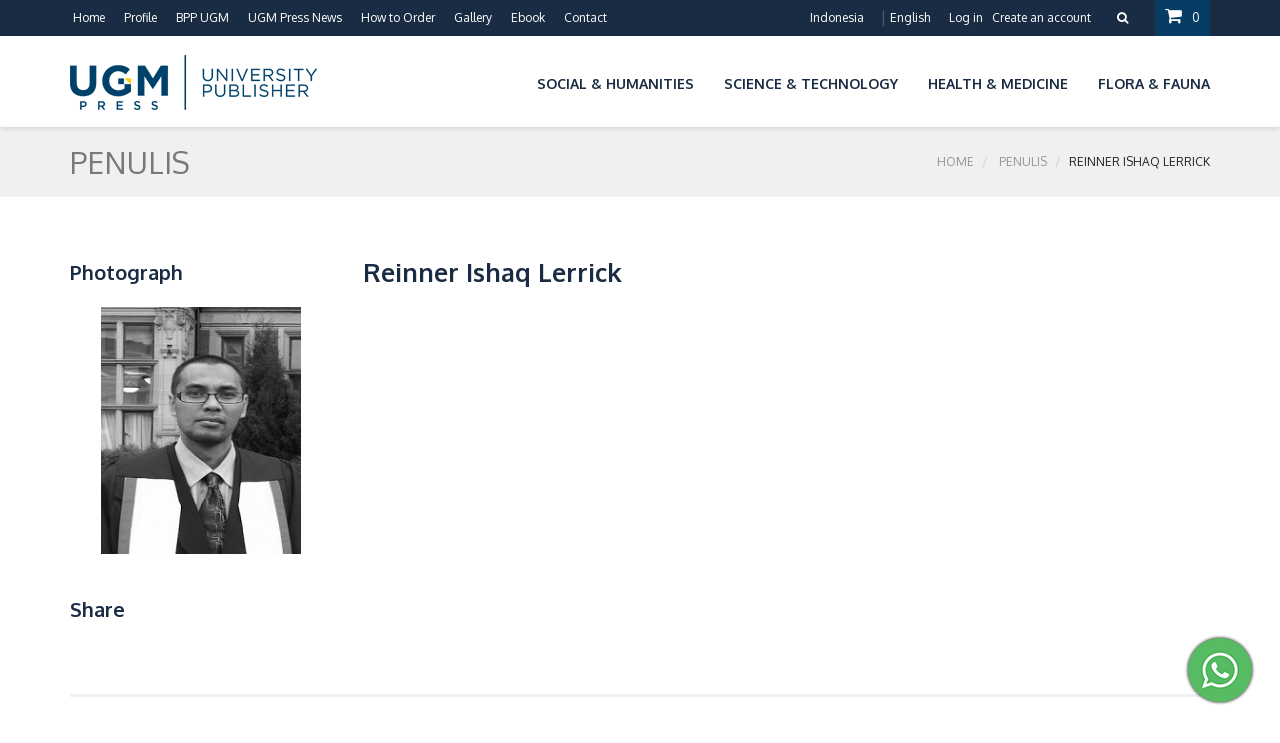

--- FILE ---
content_type: text/html; charset=UTF-8
request_url: https://ugmpress.ugm.ac.id/en/writer/detail/reinner-ishaq-lerrick
body_size: 23231
content:
<!DOCTYPE html>
<html lang="en">
<head>
	<title>Reinner Ishaq Lerrick | UGM PRESS - Badan Penerbit dan Publikasi Universitas Gadjah Mada</title>
	<!-- SITE TITTLE -->
<meta charset="utf-8">
<meta http-equiv="X-UA-Compatible" content="IE=edge">
<meta name="viewport" content="width=device-width, initial-scale=1">
<!-- PLUGINS CSS STYLE -->
<link href="https://ugmpress.ugm.ac.id/themes/interface/ugmpress/css/jquery-ui.css" rel="stylesheet">
<link href="https://ugmpress.ugm.ac.id/themes/interface/ugmpress/css/bootstrap.min.css" rel="stylesheet">
<link href="https://ugmpress.ugm.ac.id/themes/interface/ugmpress/css/font-awesome.min.css" rel="stylesheet">
<link href="https://ugmpress.ugm.ac.id/themes/interface/ugmpress/css/select_option1.css" rel="stylesheet">
<link rel="stylesheet" type="text/css" href="https://ugmpress.ugm.ac.id/themes/interface/ugmpress/css/settings.css" media="screen">
<link rel="stylesheet" type="text/css" href="https://ugmpress.ugm.ac.id/themes/interface/ugmpress/css/owl.carousel.css" media="screen">
<meta name="description" content="" />
<meta name="keywords" content="" />
<!-- GOOGLE FONT -->
<link href='https://fonts.googleapis.com/css?family=Oxygen:400,300,700' rel='stylesheet' type='text/css'>

<link rel="canonical" href="https://ugmpress.ugm.ac.id/en/writer/detail/reinner-ishaq-lerrick" />
	<meta property="og:locale" content="id_ID" />
	<meta property="og:type" content="website" />
	<meta property="og:title" content="Reinner Ishaq Lerrick | UGM PRESS - Badan Penerbit dan Publikasi Universitas Gadjah Mada"/>
	<meta property="og:image" content="https://ugmpress.ugm.ac.id/themes/interface/ugmpress/images/banner_share.jpg"/>
	<meta property="og:site_name" content="UGM Press"/>
	<meta property="og:description" content=""/>
	<meta property="og:url" content="https://ugmpress.ugm.ac.id/en/writer/detail/reinner-ishaq-lerrick"/>

<link rel="shortcut icon" href="https://ugmpress.ugm.ac.id/themes/interface/ugmpress/images/favicons/favicon.ico">
<link rel="icon" sizes="16x16 32x32 64x64" href="https://ugmpress.ugm.ac.id/themes/interface/ugmpress/images/favicons/favicon.ico">
<link rel="icon" type="image/png" sizes="196x196" href="https://ugmpress.ugm.ac.id/themes/interface/ugmpress/images/favicons/favicon-192.png">
<link rel="icon" type="image/png" sizes="160x160" href="https://ugmpress.ugm.ac.id/themes/interface/ugmpress/images/favicons/favicon-160.png">
<link rel="icon" type="image/png" sizes="96x96" href="https://ugmpress.ugm.ac.id/themes/interface/ugmpress/images/favicons/https://ugmpress.ugm.ac.id/themes/interface/ugmpress/images/favicons/favicon-96.png">
<link rel="icon" type="image/png" sizes="64x64" href="https://ugmpress.ugm.ac.id/themes/interface/ugmpress/images/favicons/favicon-64.png">
<link rel="icon" type="image/png" sizes="32x32" href="https://ugmpress.ugm.ac.id/themes/interface/ugmpress/images/favicons/favicon-32.png">
<link rel="icon" type="image/png" sizes="16x16" href="https://ugmpress.ugm.ac.id/themes/interface/ugmpress/images/favicons/favicon-16.png">
<link rel="apple-touch-icon" href="https://ugmpress.ugm.ac.id/themes/interface/ugmpress/images/favicons/favicon-57.png">
<link rel="apple-touch-icon" sizes="114x114" href="https://ugmpress.ugm.ac.id/themes/interface/ugmpress/images/favicons/favicon-114.png">
<link rel="apple-touch-icon" sizes="72x72" href="https://ugmpress.ugm.ac.id/themes/interface/ugmpress/images/favicons/favicon-72.png">
<link rel="apple-touch-icon" sizes="144x144" href="https://ugmpress.ugm.ac.id/themes/interface/ugmpress/images/favicons/favicon-144.png">
<link rel="apple-touch-icon" sizes="60x60" href="https://ugmpress.ugm.ac.id/themes/interface/ugmpress/images/favicons/favicon-60.png">
<link rel="apple-touch-icon" sizes="120x120" href="https://ugmpress.ugm.ac.id/themes/interface/ugmpress/images/favicons/favicon-120.png">
<link rel="apple-touch-icon" sizes="76x76" href="https://ugmpress.ugm.ac.id/themes/interface/ugmpress/images/favicons/favicon-76.png">
<link rel="apple-touch-icon" sizes="152x152" href="https://ugmpress.ugm.ac.id/themes/interface/ugmpress/images/favicons/favicon-152.png">
<link rel="apple-touch-icon" sizes="180x180" href="https://ugmpress.ugm.ac.id/themes/interface/ugmpress/images/favicons/favicon-180.png">
<meta name="msapplication-TileColor" content="#FFFFFF">
<meta name="msapplication-TileImage" content="https://ugmpress.ugm.ac.id/themes/interface/ugmpress/images/favicons/favicon-144.png">
<meta name="msapplication-config" content="https://ugmpress.ugm.ac.id/themes/interface/ugmpress/images/favicons/browserconfig.xml">

<!--<script src="https://code.jquery.com/jquery-1.12.4.min.js" integrity="sha256-ZosEbRLbNQzLpnKIkEdrPv7lOy9C27hHQ+Xp8a4MxAQ=" crossorigin="anonymous"></script>-->
<script src="https://ugmpress.ugm.ac.id/themes/interface/ugmpress/js/jquery.min.js"></script>
<script src="https://code.jquery.com/ui/1.12.1/jquery-ui.js"></script>
<!--<script src="--><!--js/jquery-ui.js"></script>-->
<script src="https://ugmpress.ugm.ac.id/themes/interface/ugmpress/js/jquery.themepunch.tools.min.js"></script>
<script src="https://ugmpress.ugm.ac.id/themes/interface/ugmpress/js/jquery.themepunch.revolution.min.js"></script>

<!-- CUSTOM CSS -->
<link href="https://ugmpress.ugm.ac.id/themes/interface/ugmpress/css/style.css?ver=16047" rel="stylesheet">
<link rel="stylesheet" href="https://ugmpress.ugm.ac.id/themes/interface/ugmpress/options/animate.css">
<link rel="stylesheet" href="https://ugmpress.ugm.ac.id/themes/interface/ugmpress/options/optionswitch.css">
<link rel="stylesheet" href="https://ugmpress.ugm.ac.id/themes/interface/ugmpress/css/colors/default.css" id="option_color">

<!-- HTML5 shim and Respond.js for IE8 support of HTML5 elements and media queries -->
<!-- WARNING: Respond.js doesn't work if you view the page via file:// -->
<!--[if lt IE 9]>
<script src="https://oss.maxcdn.com/html5shiv/3.7.2/html5shiv.min.js"></script>
<script src="https://oss.maxcdn.com/respond/1.4.2/respond.min.js"></script>
<![endif]-->

<script type="text/javascript"> 
var base_url = 'https://ugmpress.ugm.ac.id/';
var theme_url = 'https://ugmpress.ugm.ac.id/themes/interface/ugmpress/';
</script>
<script type="text/javascript" src="https://cdnjs.cloudflare.com/ajax/libs/jquery-validate/1.17.0/jquery.validate.min.js"></script>
<link rel="stylesheet" type="text/css" href="https://ugmpress.ugm.ac.id/themes/interface/ugmpress/plugins/validate/validate.css" media="all">
<script type="text/javascript">
$(document).ready(function() {
	$(".validate_this").validate();
	$(".validate_this2").validate();
}); 
</script>
</head>
<body class="body-wrapper">

<div class="main-wrapper">

	<!-- HEADER -->
	<div class="header clearfix">
		<div class="topBar">
	<div class="container">
		<div class="row">
			<div class="col-md-6 col-sm-5">
				<ul class="list-inline">
					<li><a href="https://ugmpress.ugm.ac.id/">Home</a></li>
					<li>
						<a href="https://ugmpress.ugm.ac.id/en/ugm-press">Profile</a>
					</li>
					<li><a href="http://publikasi.ugm.ac.id">BPP UGM</a></li>
					<li><a href="https://ugmpress.ugm.ac.id/en/agenda">UGM Press News</a></li>
					<li><a href="https://ugmpress.ugm.ac.id/en/cara-belanja">How to Order</a></li>
					<li class="dropdown">
						<a href="javascript:void(0)" class="dropdown-toggle" data-toggle="dropdown" role="button" aria-haspopup="true" aria-expanded="false">Gallery</a>
						<ul class="dropdown-menu dropdown-menu-left">
							<li><a href="https://ugmpress.ugm.ac.id/en/video">Video</a></li>
							<li><a href="https://ugmpress.ugm.ac.id/en/gallery">Photo</a></li>
						</ul>
					</li>
					<li><a href="https://ugmpress.ugm.ac.id/en/e-book">Ebook</a></li>
					<li><a href="https://ugmpress.ugm.ac.id/en/contact">Contact</a></li>
				</ul>
			</div>
			<div class="col-md-6 col-sm-7 col-xs-12">
				<ul class="list-inline pull-right top-right">
					<li><a href="/id/writer/detail/reinner-ishaq-lerrick">Indonesia</a></li>
<li><a class="active" href="#">English</a></li>										<li class="account-login"><span><a data-toggle="modal" href='#login'>Log in</a>
					<a data-toggle="modal" href='#signup'>Create an account</a></span></li>
										<li class="searchBox">
						<a href="#"><i class="fa fa-search"></i></a>
						<ul class="dropdown-menu dropdown-menu-right">
							<li>
                        <span class="input-group">
						<form action="https://ugmpress.ugm.ac.id/en/search/post" method="POST">
                          <input type="text" class="form-control" name="keywords" placeholder="Judul, Penulis, ISBN" placeholder="Search" aria-describedby="basic-addon2">
                          <button type="submit" class="input-group-addon">Submit</button>
						</form>
                        </span>
							</li>
						</ul>
					</li>
					<li class="dropdown cart-dropdown">
						<a href="https://ugmpress.ugm.ac.id/en/checkout/cart" ><i class="fa fa-shopping-cart"></i>0</a>
											</li>
				</ul>
			</div>
		</div>
	</div>
</div>
<nav class="navbar navbar-main navbar-default" role="navigation">
	<div class="container">
		<!-- Brand and toggle get grouped for better mobile display -->
		<div class="navbar-header">
			<button type="button" class="navbar-toggle" data-toggle="collapse" data-target=".navbar-ex1-collapse">
				<span class="sr-only">Toggle navigation</span>
				<span class="icon-bar"></span>
				<span class="icon-bar"></span>
				<span class="icon-bar"></span>
			</button>
			<a class="navbar-brand" href="https://ugmpress.ugm.ac.id/"><img src="https://ugmpress.ugm.ac.id/themes/interface/ugmpress/images/logo_en.png" alt="UGM PRESS - Badan Penerbit dan Publikasi Universitas Gadjah Mada" ></a>
		</div>

		<!-- Collect the nav links, forms, and other content for toggling -->
		<div class="collapse navbar-collapse navbar-ex1-collapse">
			<ul class="nav navbar-nav navbar-right">
				<li class="dropdown"><a href="javascript:void(0)" class="dropdown-toggle" data-toggle="dropdown" role="button" aria-haspopup="true" aria-expanded="false"></a><ul class="dropdown-menu dropdown-menu-left"><li><a href="https://ugmpress.ugm.ac.id/en/product/flash-sale"></a></li>
</ul></li>
<li class="dropdown"><a href="javascript:void(0)" class="dropdown-toggle" data-toggle="dropdown" role="button" aria-haspopup="true" aria-expanded="false">Social & Humanities</a><ul class="dropdown-menu dropdown-menu-left"><li><a href="https://ugmpress.ugm.ac.id/en/product/budaya">Culture</a></li>
<li><a href="https://ugmpress.ugm.ac.id/en/product/monografi"></a></li>
<li><a href="https://ugmpress.ugm.ac.id/en/product/sejarah"></a></li>
<li><a href="https://ugmpress.ugm.ac.id/en/product/ekonomi-bisnis">Economy & Business </a></li>
<li><a href="https://ugmpress.ugm.ac.id/en/product/filsafat">Philosophy</a></li>
<li><a href="https://ugmpress.ugm.ac.id/en/product/hukum">Law</a></li>
<li><a href="https://ugmpress.ugm.ac.id/en/product/kamus">Dictionary</a></li>
<li><a href="https://ugmpress.ugm.ac.id/en/product/pariwisata">Tourism</a></li>
<li><a href="https://ugmpress.ugm.ac.id/en/product/psikologi">Psychology </a></li>
<li><a href="https://ugmpress.ugm.ac.id/en/product/sosial-politik">Social & Politics</a></li>
</ul></li>
<li class="dropdown"><a href="javascript:void(0)" class="dropdown-toggle" data-toggle="dropdown" role="button" aria-haspopup="true" aria-expanded="false">Science & Technology</a><ul class="dropdown-menu dropdown-menu-left"><li><a href="https://ugmpress.ugm.ac.id/en/product/arsitektur"></a></li>
<li><a href="https://ugmpress.ugm.ac.id/en/product/arsitektur">Architecture </a></li>
<li><a href="https://ugmpress.ugm.ac.id/en/product/biologi">Biology </a></li>
<li><a href="https://ugmpress.ugm.ac.id/en/product/fisika">Physics</a></li>
<li><a href="https://ugmpress.ugm.ac.id/en/product/geografi">Geography</a></li>
<li><a href="https://ugmpress.ugm.ac.id/en/product/geologi">Geology</a></li>
<li><a href="https://ugmpress.ugm.ac.id/en/product/kimia">Chemistry</a></li>
<li><a href="https://ugmpress.ugm.ac.id/en/product/lingkungan">Environment </a></li>
<li><a href="https://ugmpress.ugm.ac.id/en/product/matematika">mathematics</a></li>
<li><a href="https://ugmpress.ugm.ac.id/en/product/teknik-kimia">Chemical Engineering</a></li>
<li><a href="https://ugmpress.ugm.ac.id/en/product/statistika">Statistics</a></li>
<li><a href="https://ugmpress.ugm.ac.id/en/product/teknik-sipil">Civil Engineering </a></li>
<li><a href="https://ugmpress.ugm.ac.id/en/product/teknologi-informasi">Information Technology</a></li>
<li><a href="https://ugmpress.ugm.ac.id/en/product/teknik-elektro">Electrical Engineering</a></li>
<li><a href="https://ugmpress.ugm.ac.id/en/product/geodesi"></a></li>
<li><a href="https://ugmpress.ugm.ac.id/en/product/teknik-mesin"></a></li>
</ul></li>
<li class="dropdown"><a href="javascript:void(0)" class="dropdown-toggle" data-toggle="dropdown" role="button" aria-haspopup="true" aria-expanded="false">Health & Medicine </a><ul class="dropdown-menu dropdown-menu-left"><li><a href="https://ugmpress.ugm.ac.id/en/product/keperawatan"></a></li>
<li><a href="https://ugmpress.ugm.ac.id/en/product/farmasi">Pharmacy</a></li>
<li><a href="https://ugmpress.ugm.ac.id/en/product/kedokteran-hewan">Veterinary</a></li>
<li><a href="https://ugmpress.ugm.ac.id/en/product/kedokteran-gigi">Dentistry </a></li>
<li><a href="https://ugmpress.ugm.ac.id/en/product/kedokteran-umum">General Medicine</a></li>
<li><a href="https://ugmpress.ugm.ac.id/en/product/kesehatan">Health</a></li>
</ul></li>
<li class="dropdown"><a href="javascript:void(0)" class="dropdown-toggle" data-toggle="dropdown" role="button" aria-haspopup="true" aria-expanded="false">Flora & Fauna</a><ul class="dropdown-menu dropdown-menu-left"><li><a href="https://ugmpress.ugm.ac.id/en/product/kehutanan">Forestry</a></li>
<li><a href="https://ugmpress.ugm.ac.id/en/product/perikanan">Fishery </a></li>
<li><a href="https://ugmpress.ugm.ac.id/en/product/pertanian">Agriculture</a></li>
<li><a href="https://ugmpress.ugm.ac.id/en/product/peternakan">Animal Husbandry</a></li>
<li><a href="https://ugmpress.ugm.ac.id/en/product/teknologi-pertanian"></a></li>
</ul></li>
			</ul>
		</div><!-- /.navbar-collapse -->
	</div>
</nav>
	</div>



		<!-- LIGHT SECTION -->
<section class="lightSection clearfix pageHeader">
	<div class="container">
		<div class="row">
			<div class="col-xs-4">
				<div class="page-title">
					<h2>Penulis</h2>
				</div>
			</div>
			<div class="col-xs-8">
				<ol class="breadcrumb pull-right">
					<li>
						<a href="https://ugmpress.ugm.ac.id/">Home</a>
					</li>
					<li>
						<a href="https://ugmpress.ugm.ac.id/en/writer">Penulis</a>
					</li>
					<li class="active">Reinner Ishaq Lerrick</li>
				</ol>
			</div>
		</div>
	</div>
</section>

<!-- MAIN CONTENT SECTION -->
<section class="mainContent clearfix blogPage">
	<div class="container">
		<div class="row">
			<div class="col-md-12 col-xs-12">
				<div class="row">
					<div class="col-xs-12">
						<div class="thumbnail">
							<div class="caption">
								<div class="row">
									<div class="col-md-3 col-xs-12">
										<h3>Photograph</h3>
																				<center>
											<img src="https://ugmpress.ugm.ac.id/userfiles/writer/Reinner_Ishaq_Lerrick.jpg">
										</center>

																				<h3>Share</h3>
										<!-- Go to www.addthis.com/dashboard to customize your tools -->
										<p><div class="addthis_sharing_toolbox"></div></p>
										<!-- Go to www.addthis.com/dashboard to customize your tools -->
										<script type="text/javascript" src="//s7.addthis.com/js/300/addthis_widget.js#pubid=ra-55ce4f746ef91794" async="async"></script>

									</div>
									<div class="col-md-9 col-xs-12">
										<h2>Reinner Ishaq Lerrick</h2>
																			</div>
								</div>
							</div>
						</div>
					</div>
				</div>
			</div>
					</div>
	</div>
</section>


	<!-- FOOTER -->
<div class="whatsapp_footer">
    <a href="https://api.whatsapp.com/send?phone=6281228478888" target="_blank">
        <img src="https://ugmpress.ugm.ac.id/themes/interface/ugmpress/images/whatsapp.png" />
    </a>
</div>
<div class="footer clearfix">
    <div class="container">
        <div class="row">
            <div class="col-sm-6 col-xs-12">
                <div class="footerLink">
                    <img src="https://ugmpress.ugm.ac.id/themes/interface/ugmpress/images/logo_id_footer.png" alt="UGM PRESS - Badan Penerbit dan Publikasi Universitas Gadjah Mada" >
                    <ul class="list-unstyled" style="font-size: 10px;">
                        <li><b>Penerbit dan Percetakan</b></li>
                        <li>Jalan Sendok, Karanggayam CT VIII, Depok, Sleman, DI Yogyakarta 55281</li>
                        <li>Phone/Fax:  (0274) 561 037 Ext. 17</li>
                        <li>Mobile/Whatsapp:  (+62) 812 2847 8888</li>
                        <li>Khusus Penerbitan Naskah: Mobile/Whatsapp: (+62) 822-6515-8106</li>
                        <li>Email : <a href="mailto:ugmpress@ugm.ac.id">ugmpress@ugm.ac.id</a>(Marketing)</li>
                    </ul>

                </div>
            </div>


            <div class="col-sm-3 col-xs-12">
                <div class="footerLink">
                    <h4>Information</h4>
                    <ul class="list-unstyled">
                        <li><a href="https://ugmpress.ugm.ac.id/en/syarat-ketentuan">Syarat & Ketentuan </a></li>
                        <li><a href="https://ugmpress.ugm.ac.id/en/cara-belanja">Cara Belanja </a></li>
                        <li><a href="https://ugmpress.ugm.ac.id/en/pengiriman">Pengiriman</a></li>
                        <li><a href="https://ugmpress.ugm.ac.id/en/pembayaran">Pembayaran</a></li>
                        <li><a href="https://ugmpress.ugm.ac.id/en/contact">Hubungi Kami</a></li>
                    </ul>
                </div>
            </div>

            <div class="col-sm-3 col-xs-12">
                <div class="footerLink">
                    <h4>User Control</h4>
                    <ul class="list-unstyled">
                        <li><a href="https://ugmpress.ugm.ac.id/en/users/login">Member Login</a></li>
                        <li><a href="https://ugmpress.ugm.ac.id/en/users/register">Member Register</a></li>
                        <li><a href="https://ugmpress.ugm.ac.id/en/users/forgot">Forgot Password</a></li>
                        <li><a href="https://ugmpress.ugm.ac.id/en/order">Order Tracking</a></li>
                    </ul>
                </div>
            </div>
        </div>
    </div>
</div>
<!-- COPY RIGHT -->
<div class="copyRight clearfix">
    <div class="container">
        <div class="row">
            <div class="col-sm-7 col-xs-12">
                <p>&copy; 2015 - 2026 <a target="_blank" href="https://ugmpress.ugm.ac.id/">UGM PRESS. All Rights Reserved</a>.</p>
            </div>
            <div class="col-sm-5 col-xs-12">
                <ul class="list-inline">
                    <li><img src="https://ugmpress.ugm.ac.id/themes/interface/ugmpress/images/payment.jpg"></li>
                </ul>
            </div>
        </div>
    </div>
</div>

<script>
  (function(i,s,o,g,r,a,m){i['GoogleAnalyticsObject']=r;i[r]=i[r]||function(){
  (i[r].q=i[r].q||[]).push(arguments)},i[r].l=1*new Date();a=s.createElement(o),
  m=s.getElementsByTagName(o)[0];a.async=1;a.src=g;m.parentNode.insertBefore(a,m)
  })(window,document,'script','https://www.google-analytics.com/analytics.js','ga');

  ga('create', 'UA-78915806-1', 'auto');
  ga('send', 'pageview');

</script>
<!-- Facebook Pixel Code -->
<script>
!function(f,b,e,v,n,t,s){if(f.fbq)return;n=f.fbq=function(){n.callMethod?
n.callMethod.apply(n,arguments):n.queue.push(arguments)};if(!f._fbq)f._fbq=n;
n.push=n;n.loaded=!0;n.version='2.0';n.queue=[];t=b.createElement(e);t.async=!0;
t.src=v;s=b.getElementsByTagName(e)[0];s.parentNode.insertBefore(t,s)}(window,
document,'script','https://connect.facebook.net/en_US/fbevents.js');

fbq('init', '1596177120694179');
fbq('track', "PageView");
</script>
<noscript><img height="1" width="1" style="display:none"
src="https://www.facebook.com/tr?id=1596177120694179&ev=PageView&noscript=1"
/></noscript>
<!-- End Facebook Pixel Code -->

</div>

<!-- LOGIN MODAL -->
<div class="modal fade login-modal" id="login" tabindex="-1" role="dialog">
	<div class="modal-dialog">
		<div class="modal-content">
			<div class="modal-header">
				<button type="button" class="close" data-dismiss="modal" aria-hidden="true">&times;</button>
				<h3 class="modal-title">log in</h3>
			</div>
			<div class="modal-body">
				<form action="https://ugmpress.ugm.ac.id/en/users/login" method="POST" role="form">
					<div class="form-group">
						<label for="">Enter Email</label>
						<input type="email" class="form-control" name="email">
					</div>
					<div class="form-group">
						<label for="">Password</label>
						<input type="password" class="form-control" name="password">
					</div>
					<div class="checkbox">
						<label>
							<input type="checkbox" name="remember"> Remember Me
						</label>
					</div>
					<button type="submit" class="btn btn-primary btn-block">log in</button>
					<center>
						<a href="">Forgot Password?</a>
					</center>
				</form>
			</div>
		</div>
	</div>
</div>

<!-- SIGN UP MODAL -->
<div class="modal fade" id="signup" tabindex="-1" role="dialog">
	<div class="modal-dialog">
		<div class="modal-content">
			<div class="modal-header">
				<button type="button" class="close" data-dismiss="modal" aria-hidden="true">&times;</button>
				<h3 class="modal-title">Create an account</h3>
			</div>
			<div class="modal-body">
				<form action="https://ugmpress.ugm.ac.id/en/users/pre_register" method="POST" role="form">
					<div class="form-group">
						<label for="">Enter Email</label>
						<input type="email" name="email" class="form-control" >
					</div>
					<div class="form-group">
						<label for="">Password</label>
						<input type="password" name="password" class="form-control" >
					</div>
					<div class="form-group">
						<label for="">Confirm Password</label>
						<input type="password" name="password_confirm" class="form-control" >
					</div>
					<button type="submit" class="btn btn-primary btn-block">Sign up</button>
				</form>
			</div>
		</div>
	</div>
</div>

<script src="https://ugmpress.ugm.ac.id/themes/interface/ugmpress/js/bootstrap.min.js"></script>
<script src="https://ugmpress.ugm.ac.id/themes/interface/ugmpress/js/owl.carousel.js"></script>
<script src="https://ugmpress.ugm.ac.id/themes/interface/ugmpress/js/jquery.selectbox-0.1.3.min.js"></script>
<script src="https://ugmpress.ugm.ac.id/themes/interface/ugmpress/js/jquery.syotimer.js"></script>
<script src="https://ugmpress.ugm.ac.id/themes/interface/ugmpress/js/SmoothScroll.min.js"></script>
<script src="https://ugmpress.ugm.ac.id/themes/interface/ugmpress/options/optionswitcher.js"></script>
<script src="https://ugmpress.ugm.ac.id/themes/interface/ugmpress/js/custom.js"></script>
<link rel="stylesheet" type="text/css" href="https://ugmpress.ugm.ac.id/themes/interface/ugmpress/plugins/lightbox/css/jquery.lightbox-0.5.css" />
<script type="text/javascript" src="https://ugmpress.ugm.ac.id/themes/interface/ugmpress/plugins/lightbox/js/jquery.lightbox-0.5.pack.js"></script>
<script src="https://ugmpress.ugm.ac.id/themes/interface/ugmpress/plugins/lightbox/js/script.js"></script>

</body>
</html>

--- FILE ---
content_type: text/css
request_url: https://ugmpress.ugm.ac.id/themes/interface/ugmpress/css/colors/default.css
body_size: 11407
content:
.top-right .searchBox .dropdown-menu li .input-group .form-control:focus,.top-right .searchBox .dropdown-menu li .input-group .input-group-addon,.searchBox .input-group .input-group-addon,.footer,.footer .newsletter .input-group .input-group-addon:hover,.tp-caption.rs-caption-4 .btn,.filterArea .btn-group .btn-default:hover,.filterArea .btn-group .btn-default.active,.productListSingle .media .media-body .btn-group .btn-default:hover,.productListSingle .media .media-body .btn-group .btn-default:focus,.cartListInner .table-responsive .table thead tr,.blogPage .pagination li a:hover,.blogPage .pagination li.active a,.orderBox .table-responsive .table thead tr,.orderBox .table-responsive .table tbody tr td .btn-default:hover,.footer .newsletter .input-group .input-group-addon,.tabCommon .nav-tabs>li.active>a,.tabCommon .nav-tabs>li.active>a:focus,.tabCommon .nav-tabs>li.active>a:hover,.version2 .box:hover,.tp-caption.rs-caption-4 .btn,.bannerV2 .btn,.bannerV3 .btn,.bannerV3 .owl-controls .owl-nav .owl-prev:hover,.bannerV3 .owl-controls .owl-nav .owl-next:hover,.dealSlider .productCaption .btn-border,.footer.version2 .newsletter .input-group .input-group-addon:hover,.dropGeneral.border-color .sbHolder,.dropGeneral.colorBg .sbHolder,.dropGeneral.border-color .sbHolder,.bannerV2 .caption-info-inner{border-color:#073C64;}.category-content{border-top-color:#073C64;}.top-right .cart-dropdown a,.cart-dropdown a,.top-right .cart-dropdown a:hover,.top-right .cart-dropdown a ul.dropdown-menu,.cart-dropdown a,.cart-dropdown a:hover,.cart-dropdown a ul.dropdown-menu,.cart-dropdown .shop-cart .badge,.navbar-default .navbar-header .navbar-toggle,.searchBox .input-group .input-group-addon,.footer .newsletter .input-group .input-group-addon:hover,.tp-caption.rs-caption-4 .btn:hover,.form-field .btn-primary,.form-body .panel .panel-body .btn-primary,.signUp .panel .panel-body .btn-primary,.lostPassword .panel .panel-body .btn-primary,.logIn .panel .panel-body .btn-primary,.commentsForm .btn-primary,#login .modal-dialog .modal-content .modal-body .btn-primary,#signup .modal-dialog .modal-content .modal-body .btn-primary,.form-body .panel .panel-heading,.signUp .panel .panel-heading,.lostPassword .panel .panel-heading,.logIn .panel .panel-heading,.stepsPage form .checkboxArea input[type=checkbox]:not(old):checked+label span,.quick-view .modal-dialog .modal-content .modal-body .media .media-body .btn-area .btn-primary,.singleProduct .media .media-body .btn-area .btn-primary,#login .modal-dialog .modal-content .modal-header,#signup .modal-dialog .modal-content .modal-header,.sideBar .panel .panel-heading,.filterArea .btn-group .btn-default:hover,.filterArea .btn-group .btn-default.active,.productListSingle .media .media-body .btn-group .btn-default:hover,.productListSingle .media .media-body .btn-group .btn-default:focus,.cartListInner .table-responsive .table thead tr th,.orderBox .table-responsive .table thead tr th,.cartListInner .checkBtnArea .btn-primary,.notFound .btn-default,.blogPage .pagination li a:hover,.blogPage .pagination li.active a,.stepsWrapper .innerWrapper .well .pager li a,.progress-wizard .progress-wizard-step .progress-wizard-dot,.progress-wizard .progress-wizard-step .progress .progress-bar,.setp5 .thanksContent .thanksInner .well,.userProfile .btn-group a:hover,.userProfile .btn-group a.active,.userProfile .innerWrapper .list-inline li .btn-lg:hover,.userProfile .innerWrapper.singleOrder .btn-group .btn-default,.orderBox .table-responsive .table tbody tr td .btn-default:hover,.profile .thumbnail .caption .btn-primary,.profile .form-horizontal .form-group .btn-primary,.count-down #simple_timer .table-cell .tab-val,.aboutUsInfo .list-unstyled li:before,.stepsWrapper .innerWrapper .well .pager li a:hover,.stepsWrapper .innerWrapper .well .pager li.previous a:hover,.bannerV2 .border,.bannerV2 .slider-button a.btn,.version2 .imageBox .productImage .productMasking ul li a:hover,.version2 .whiteSection .featuredProducts .slide .productImage .productMasking ul li a:hover,.whiteSection .featuredProducts .version2 .slide .productImage .productMasking ul li a:hover,.version2 .mainContent .featuredProducts .slide .productImage .productMasking ul li a:hover,.mainContent .featuredProducts .version2 .slide .productImage .productMasking ul li a:hover,.version2 .productsContent .productBox .productImage .productMasking ul li a:hover,.productsContent .version2 .productBox .productImage .productMasking ul li a:hover,.bannerV3 .slide .productCaption .offer,.tp-caption.rs-caption-4 .btn:hover,.bannerV2 .btn:hover,.bannerV3 .btn:hover,.bannerV3 .owl-controls .owl-nav .owl-prev:hover,.bannerV3 .owl-controls .owl-nav .owl-next:hover,.dealSlider .imageBox:hover .productCaption .btn-border,.dealSlider .whiteSection .featuredProducts .slide:hover .productCaption .btn-border,.whiteSection .featuredProducts .dealSlider .slide:hover .productCaption .btn-border,.dealSlider .mainContent .featuredProducts .slide:hover .productCaption .btn-border,.mainContent .featuredProducts .dealSlider .slide:hover .productCaption .btn-border,.dealSlider .productsContent .productBox:hover .productCaption .btn-border,.productsContent .dealSlider .productBox:hover .productCaption .btn-border,.navTop .cart-dropdown>a i,.nav-category,.sticker,.top-right .cart-dropdown ul.dropdown-menu,.cart-dropdown ul.dropdown-menu,.footer.version2 .newsletter .input-group .input-group-addon:hover,.accordionCommon .panel-heading,.dropGeneral.colorBg .sbHolder,.bannerV2 .fullscreenbanner-container .fullscreenbanner-bg{background-color:#073C64;}.navbar-default .navbar-collapse li a:hover,.navbar-default .navbar-collapse li a.focus,.navbar-default .navbar-collapse li.dropdown .dropdown-menu li a:hover,.navbar-default .navbar-collapse li.active a,.navbar-default .navbar-collapse li.active a:focus,.navbar-default .navbar-collapse li.active a:hover,.navbar-default .navbar-collapse li.active.dropdown .dropdown-menu li a:hover,.navbar-default .navbar-collapse li.dropdown.open a:hover,.navbar-default .navbar-collapse li.dropdown.open a.focus,.navbar-default .navbar-nav>.open>a,.navbar-default .navbar-nav>.open>a:focus,.navbar-default .navbar-nav>.open>a:hover,.footer .newsletter .input-group .input-group-addon i,.tp-caption.rs-caption-4 .btn i,.imageBox .productImage .productMasking ul li a:hover i,.whiteSection .featuredProducts .slide .productImage .productMasking ul li a:hover i,.mainContent .featuredProducts .slide .productImage .productMasking ul li a:hover i,.productsContent .productBox .productImage .productMasking ul li a:hover i,.masking-btn:hover,.whiteSection .featuredCollection .thumbnail .imageWrapper .masking .viewBtn:hover,.mainContent .featuredCollection .thumbnail .imageWrapper .masking .viewBtn:hover,.productListSingle .media .pull-left .maskingImage .viewBtn:hover,.whiteSection .featuredCollection .thumbnail:hover .caption h4,.mainContent .featuredCollection .thumbnail:hover .caption h4,.form-field .btn-link,.form-body .panel .panel-body .btn-link,.signUp .panel .panel-body .btn-link,.lostPassword .panel .panel-body .btn-link,.logIn .panel .panel-body .btn-link,.commentsForm .btn-link,#login .modal-dialog .modal-content .modal-body .btn-link,#signup .modal-dialog .modal-content .modal-body .btn-link,.stepsPage form .checkboxArea input[type=checkbox]:not(old):checked+label span,.sub-list-item:hover,.navbar-side-collapse .side-nav li .collapseItem li a:hover,.sidebar-list li a:hover,.navbar-side-collapse .side-nav li a:hover,.filterNormal .list-unstyled li a:hover,.productListSingle .media:hover .media-heading,.productListSingle .media:hover h3,.cartListInner .table-responsive .table tbody tr td .close,.orderBox.myAddress .table-responsive .table tbody tr td .close,.notFound h1,.commentsArea .media .media-body .btn-link:hover,.userProfile .innerWrapper h3 span,.orderBox .table-responsive .table tbody tr td:first-child,.orderBox.myAddress.wishList .table-responsive .table tbody tr td:nth-child(4),.navbar-default .navbar-collapse li.dropdown .dropdown-menu li.active a,.box i,.copyRight.version2 p a:hover,.bannerV3 .slide .slider-title h3 span,.bannerV3 .slide .productCaption .offer-price,.bannerV3 .owl-controls .owl-nav .owl-prev,.bannerV3 .owl-controls .owl-nav .owl-next,.dealSlider .productDeal h3 span,.imageBox .productCaption .offer-price,.whiteSection .featuredProducts .slide .productCaption .offer-price,.mainContent .featuredProducts .slide .productCaption .offer-price,.productsContent .productBox .productCaption .offer-price,.dealSlider .imageBox:hover .productDeal .rating,.dealSlider .whiteSection .featuredProducts .slide:hover .productDeal .rating,.whiteSection .featuredProducts .dealSlider .slide:hover .productDeal .rating,.dealSlider .mainContent .featuredProducts .slide:hover .productDeal .rating,.mainContent .featuredProducts .dealSlider .slide:hover .productDeal .rating,.dealSlider .productsContent .productBox:hover .productDeal .rating,.productsContent .dealSlider .productBox:hover .productDeal .rating,.testimonial-inner .testimonialText .product-rating,.nav-category .dropdown-menu li.active a,.nav-category .dropdown-menu li a:hover,.nav-category .dropdown-menu li a:hover i,.category-top .category-menu h2,.category-menu ul li:hover a,.tp-caption.rs-caption-4 .btn i,.bannerV2 .btn i,.bannerV3 .btn i,.dealSlider .productCaption .btn-border i{color:#073C64;}.step-drop .sbOptions a:hover,.filterArea .sbOptions a:hover,.quick-drop .sbOptions a:hover,.slider-captionV4 .tp-caption.rs-caption-2 small,.dropGeneral .sbOptions a:hover{color:#073C64!important;}.masking-hover,.imageBox .productImage .productMasking,.whiteSection .featuredProducts .slide .productImage .productMasking,.mainContent .featuredProducts .slide .productImage .productMasking,.productsContent .productBox .productImage .productMasking,.whiteSection .featuredCollection .thumbnail .imageWrapper .masking,.mainContent .featuredCollection .thumbnail .imageWrapper .masking,.productListSingle .media .pull-left .maskingImage{background-color:rgba(71,186,193,0.9);}
.fullscreenbanner-container .tp-bullets.preview4
{background:#1A2C43;background:-webkit-linear-gradient(legacy-direction(to bottom),#1A2C43 0%,#1A2C43 50%,#073C64 51%,#073C64 100%);
background:linear-gradient(to bottom,#1A2C43 0%,#1A2C43 50%,#073C64 51%,#073C64 100%);}.

.fullscreenbanner-container .tp-bullets.preview4::before{background:#1A2C43;background:-webkit-linear-gradient(legacy-direction(135deg),#1A2C43 0%,#1A2C43 50%,#073C64 51%,#073C64 100%);background:linear-gradient(135deg,#1A2C43 0%,#1A2C43 50%,#073C64 51%,#073C64 100%);}.fullscreenbanner-container .tp-bullets.preview4::after{background:#1A2C43;background:-webkit-linear-gradient(legacy-direction(135deg),#1A2C43 0%,#1A2C43 50%,#073C64 51%,#073C64 100%);background:linear-gradient(135deg,#1A2C43 0%,#1A2C43 50%,#073C64 51%,#073C64 100%);}.darkSection .btn-default{border:2px solid rgba(71,186,193,0.5);}.darkSection .btn-default:hover{background-color:#073C64;border-color:#073C64;}.cartListInner .updateArea .btn:hover{background-color:#073C64;border-color:#073C64;}.form-field .btn-link:hover,.form-body .panel .panel-body .btn-link:hover,.signUp .panel .panel-body .btn-link:hover,.lostPassword .panel .panel-body .btn-link:hover,.logIn .panel .panel-body .btn-link:hover,.commentsForm .btn-link:hover,#login .modal-dialog .modal-content .modal-body .btn-link:hover,#signup .modal-dialog .modal-content .modal-body .btn-link:hover{color:#1A2C43;}

--- FILE ---
content_type: text/css
request_url: https://ugmpress.ugm.ac.id/themes/interface/ugmpress/plugins/validate/validate.css
body_size: 449
content:
/* Form Validation */
label.error {
	padding: 3px 4px 3px 4px;
	color: #c93605;
	font-weight: bold;
	text-shadow: 0px 1px 1px rgba(164, 44, 4, 0.20);
    -moz-text-shadow: 0px 1px 1px rgba(164, 44, 4, 0.20);
    -webkit-text-shadow: 0px 1px 1px rgba(164, 44, 4, 0.20);
    font-size:11px;
 }

form input.error {border: 1px solid #ED7A53 !important;}
form input.valid {border: 1px solid #9FC569 !important;}

.controls label.error {
	margin-top:-20px;
}
.controls .selector label.error {
	position: absolute;
	top: 5px;
	right: 0;
	margin:0;
}

--- FILE ---
content_type: application/javascript; charset=utf-8
request_url: https://ugmpress.ugm.ac.id/themes/interface/ugmpress/plugins/lightbox/js/script.js
body_size: 229
content:
$(document).ready(function(){
	
	$('.galleryImage a').lightBox({
		
		imageLoading: theme_url+'plugins/lightbox/images/loading.gif',
		imageBtnClose: theme_url+'plugins/lightbox/images/close.gif',
		imageBtnPrev: theme_url+'plugins/lightbox/images/prev.gif',
		imageBtnNext: theme_url+'plugins/lightbox/images/next.gif'

	});
	
});